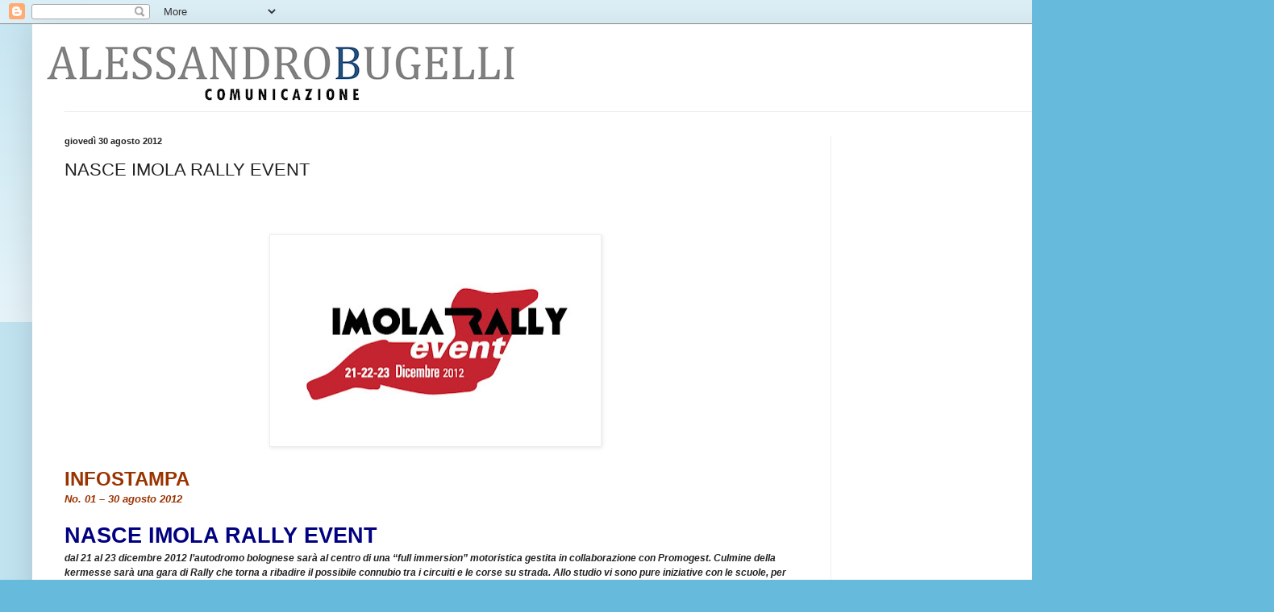

--- FILE ---
content_type: text/html; charset=utf-8
request_url: https://www.google.com/recaptcha/api2/aframe
body_size: 269
content:
<!DOCTYPE HTML><html><head><meta http-equiv="content-type" content="text/html; charset=UTF-8"></head><body><script nonce="gBOETag1F_MYyFQAQPHBBw">/** Anti-fraud and anti-abuse applications only. See google.com/recaptcha */ try{var clients={'sodar':'https://pagead2.googlesyndication.com/pagead/sodar?'};window.addEventListener("message",function(a){try{if(a.source===window.parent){var b=JSON.parse(a.data);var c=clients[b['id']];if(c){var d=document.createElement('img');d.src=c+b['params']+'&rc='+(localStorage.getItem("rc::a")?sessionStorage.getItem("rc::b"):"");window.document.body.appendChild(d);sessionStorage.setItem("rc::e",parseInt(sessionStorage.getItem("rc::e")||0)+1);localStorage.setItem("rc::h",'1769299500235');}}}catch(b){}});window.parent.postMessage("_grecaptcha_ready", "*");}catch(b){}</script></body></html>